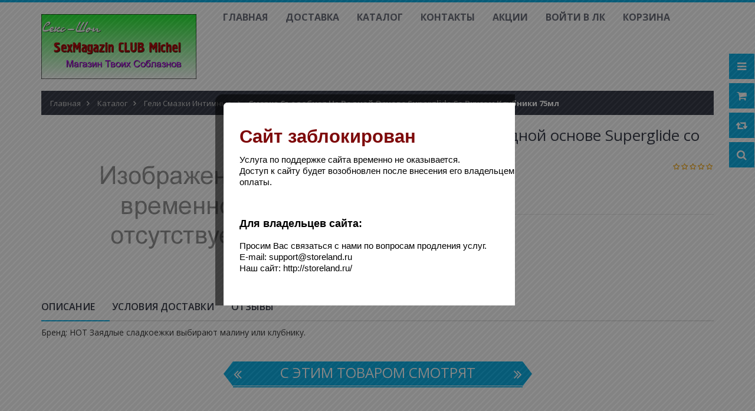

--- FILE ---
content_type: text/html; charset=utf-8
request_url: https://michel52.ru/goods/Smazka-sjedobnaya-na-vodnoj-osnove-Superglide-so-vkusom-klubniki
body_size: 13658
content:
<!DOCTYPE html PUBLIC "-//W3C//DTD XHTML 1.0 Strict//EN" "http://www.w3.org/TR/xhtml1/DTD/xhtml1-strict.dtd">
<html xmlns="http://www.w3.org/1999/xhtml" xml:lang="ru" lang="ru">
<head> 
  <title>Смазка съедобная на водной основе Superglide со вкусом клубники 75мл</title> 
  <meta name="description" content="Смазка съедобная на водной основе Superglide со вкусом клубники 75мл" /> 
  <meta name="keywords" content="Смазка съедобная на водной основе Superglide со вкусом клубники 75мл" />
  <meta http-equiv="X-UA-Compatible" content="IE=11" />
  <meta http-equiv="Content-Type" content="text/html; charset=utf-8" /> 
  <meta http-equiv="Content-Language" content="ru" />
  <meta name="viewport" content="width=device-width, initial-scale=1.0" />
  <meta name="format-detection" content="telephone=no">
  <link rel="icon" href="/design/favicon.ico?design=sport" type="image/x-icon" /> 
  <link rel="shortcut icon" href="/design/favicon.ico?design=sport" type="image/x-icon" /> 
  
  
    
  
  <link href="https://fonts.googleapis.com/css?family=Open+Sans:300,400,600,700,800" rel="stylesheet" type="text/css">
  
  <link rel="stylesheet" type="text/css" href="/design/magnific-popup.css?design=sport&lc=1687951814">
  <link rel="stylesheet" type="text/css" href="/design//forall/css/fancybox/2.1.4/jquery.fancybox.css">
  <link rel="stylesheet" type="text/css" href="/design//forall/css/jquery-ui/jquery.ui.all.min.css">
  <link rel="stylesheet" type="text/css" href="/design/font-awesome.css?design=sport">
  <link rel="stylesheet" type="text/css" href="/design/main.css?design=sport&lc=1687951814">
  
  <script type="text/javascript">var zoomloaderPath = '/design/loader.gif?design=sport';</script>
  <script type="text/javascript" src="/design/forall.js?design=sport&lc=1687951814"></script>
  <script type="text/javascript" src="/design//forall/css/fancybox/2.1.5/jquery.fancybox.pack.js"></script>
  <script type="text/javascript" src="/design/main.js?design=sport&lc=1687951814"></script>
  
    
  
    <script>
    // Запуск основных скриптов для страницы Товар
    $(function(){ goodspage(); });
    // Инициализируем табы на странице
    $(function(){ initTabs(); });
  </script>
    
    
</head>
<body>
  <div class="wrapper">
    
    <noscript>
      <div class="noscript"> 
        <div class="noscript-inner"> 
          <h4><strong>Мы заметили, что у Вас выключен JavaScript.</strong></h4>
          <h5>Необходимо включить его для корректной работы сайта.</h5>
        </div> 
      </div> 
    </noscript>
    
    
    <div id="header-top"></div>
    <div id="header">
      <div class="container">
        <div class="row">
          <div class="col-md-3 col-xs-12">
            <div id="logo">
              <a href="https://michel52.ru/" title="Секс Шоп Michel"><img src="/design/logo.png?design=sport&lc=1647539031" alt="Секс Шоп Michel"></a>
            </div>
          </div>
          <div class="col-md-9 col-xs-12">
            
            <div id="custommenu">
              
              
                            
              <ul class="menunav" itemscope itemtype="https://schema.org/SiteNavigationElement">
                                                                            <li><a href="https://michel52.ru/"  title="Интим магазин «Michel» Нижний Новгород" itemprop="url">Главная</a></li>
                                          <li><a href="https://michel52.ru/page/Доставка"  title="Доставка" itemprop="url">Доставка</a></li>
                                          <li><a href="https://michel52.ru/catalog"  title="Полный список товаров на сайте" itemprop="url">Каталог</a></li>
                                          <li><a href="https://michel52.ru/feedback"  title="Связь с администрацией магазина" itemprop="url">Контакты</a></li>
                                          <li><a href="https://michel52.ru/discount"  title="Акции, проходящие в магазине" itemprop="url">Акции</a></li>
                                          <li><a href="https://michel52.ru/user/login"  title="Вход в личный кабинет покупателя" itemprop="url">Войти в ЛК</a></li>
                                          <li><a href="https://michel52.ru/cart"  title="Ваша корзина" itemprop="url">Корзина</a></li>
                                                                    </ul>
                          </div>
            <div id="mommenu" class="menu-collapse">
              <span class="btn btn-navbar menusidebar collapsed" data-toggle="collapse" data-target="#menu_collapse">
                <i class="fa fa-bars"></i>
              </span>
              <span class="menu_catalog">Каталог</span>
              <div class="menu_collapse_wrap">
                <div id="menu_collapse" class="mainnav collapse">
                  <ul>
                                                                                    <li  class="level0  subhead ">
                          <a href="https://michel52.ru/catalog/Analnye-Fallosy-Probki-Shariki" class="title-lv0 ">Анальные Фаллосы Пробки Шарики</a>
                        </li>                                                                                        <li  class="level0  subhead ">
                          <a href="https://michel52.ru/catalog/Aromatizatory-dlya-seksa" class="title-lv0 ">Ароматизаторы для секса</a>
                        </li>                                                                                        <li  class="level0  subhead ">
                          <a href="https://michel52.ru/catalog/BDSM-BDSM-Naruchniki-Pleti" class="title-lv0 ">БДСМ (BDSM) Наручники Плети</a>
                        </li>                                                                                        <li  class="level0  subhead ">
                          <a href="https://michel52.ru/catalog/Vaginy-Masturbatory" class="title-lv0 ">Вагины Мастурбаторы</a>
                        </li>                                                                                        <li  class="level0  subhead ">
                          <a href="https://michel52.ru/catalog/Vakuumnaya-pompa" class="title-lv0 ">Вакуумная помпа</a>
                        </li>                                                                                        <li  class="level0  subhead ">
                          <a href="https://michel52.ru/catalog/Vibratory" class="title-lv0 ">Вибраторы</a>
                        </li>                                                                                        <li  class="level0  subhead active">
                          <a href="https://michel52.ru/catalog/Geli-Smazki-Intimnye" class="title-lv0 active">Гели Смазки Интимные</a>
                        </li>                                                                                        <li  class="level0  subhead ">
                          <a href="https://michel52.ru/catalog/Duhi-s-feromonami-dlya-muzhchin" class="title-lv0 ">Духи с феромонами для мужчин</a>
                        </li>                                                                                        <li  class="level0  subhead ">
                          <a href="https://michel52.ru/catalog/Duhi-s-feromonami-dlya-zhenshhin" class="title-lv0 ">Духи с феромонами для женщин</a>
                        </li>                                                                                        <li  class="level0  subhead ">
                          <a href="https://michel52.ru/catalog/Nasadki-Kolca-i-Shariki-zhenskie" class="title-lv0 ">Насадки Кольца и Шарики женские</a>
                        </li>                                                                                        <li  class="level0  subhead ">
                          <a href="https://michel52.ru/catalog/Prezervativy" class="title-lv0 ">Презервативы</a>
                        </li>                                                                                        <li  class="level0  subhead ">
                          <a href="https://michel52.ru/catalog/Seks-Kukly" class="title-lv0 ">Секс Куклы</a>
                        </li>                                                                                        <li  class="level0  subhead ">
                          <a href="https://michel52.ru/catalog/Seks-Podarki" class="title-lv0 ">Секс Подарки</a>
                        </li>                                                                                        <li  class="level0  subhead ">
                          <a href="https://michel52.ru/catalog/Strapony-i-Falloprotezy" class="title-lv0 ">Страпоны и Фаллопротезы</a>
                        </li>                                                                                        <li  class="level0  subhead ">
                          <a href="https://michel52.ru/catalog/Fallosy-Realistichnye" class="title-lv0 ">Фаллосы Реалистичные</a>
                        </li>                                                                                        <li  class="level0  subhead ">
                          <a href="https://michel52.ru/catalog/Jeroticheskoe-bele" class="title-lv0 ">Эротическое белье</a>
                        </li>                      </ul>                                                         </ul>
                </div>
              </div>
            </div>
            
          </div>
        </div>
      </div>
    </div>
    
    
    <div id="header-right">
      <div class="header-right-mob">
        
        <div class="header-link">
          <a href="javascript:void(0);"><em class="fa fa-bars"></em></a>
          <div class="top-menu">
            <ul class="dropit-top-menu">
                                                                    <li><a href="https://michel52.ru/"  title="Интим магазин «Michel» Нижний Новгород">Главная</a></li>
                                      <li><a href="https://michel52.ru/page/Доставка"  title="Доставка">Доставка</a></li>
                                      <li><a href="https://michel52.ru/catalog"  title="Полный список товаров на сайте">Каталог</a></li>
                                      <li><a href="https://michel52.ru/feedback"  title="Связь с администрацией магазина">Контакты</a></li>
                                      <li><a href="https://michel52.ru/discount"  title="Акции, проходящие в магазине">Акции</a></li>
                                      <li><a href="https://michel52.ru/user/login"  title="Вход в личный кабинет покупателя">Войти в ЛК</a></li>
                                      <li><a href="https://michel52.ru/cart"  title="Ваша корзина">Корзина</a></li>
                                                            </ul>
            <ul class="dropit-top-user-menu">
                            <li><a href="https://michel52.ru/user/login" title="Вход в личный кабинет">Вход</a></li>
              <li><a href="https://michel52.ru/user/register" title="Регистрация">Регистрация</a></li>
                          </ul>
          </div>
        </div>
        
        <div class="header-cart">
          <div class="block-cart  ">
            <div class="cart-title">
              <a href="https://michel52.ru/cart"><i class="fa fa-shopping-cart"></i></a>
              <span class="cart-count" data-count="0">0</span>
            </div>
            <div class="dropdown-cart">
              <div class="cart-content">
                                <div class="cart-empty">Ваша корзина пуста</div>
                              </div>
            </div>
          </div>
        </div>
        
                <div class="header-compare">
          <div class="block-compare ">
            <div class="compare-title">
              <a href="https://michel52.ru/compare"><i class="fa fa-retweet"></i></a>
              <span class="compare-count">0</span>
            </div>
            <div class="compare-content">
              <ul id="compare-items">
                              </ul>
              <a href="https://michel52.ru/compare" class="button">Перейти к Сравнению</a>
            </div>
          </div>
        </div>
                
        <div class="header-search">
          <a href="javascript:void(0);"><em class="fa fa-search"></em></a>
          <div class="search-hover">
            <form id="search_mini_form" action="https://michel52.ru/search" method="get" title="Поиск по магазину" onsubmit="if($(this).find('.form-search').val()) return false;">
              <div class="form-search">
                <input type="text" name="q" value="" class="input-text search-string" placeholder="Поиск по магазину...">
                <input type="hidden" name="goods_search_field_id" value="0">
                <button type="submit" title="Искать" class="fa fa-search"></button>
              </div>
            </form>
          </div>
        </div>
      </div>
    </div>
    
    
    <div id="main">
      
            <div id="breadcrumbs">
        <div class="container">
          <ul class="breadcrumbs" itemscope itemtype="https://schema.org/BreadcrumbList">
              <li itemprop="itemListElement" itemscope itemtype="https://schema.org/ListItem" class="home"><a itemprop="item" href="https://michel52.ru/" title="Перейти на главную"><span itemprop="name">Главная</span></a></li>
                          <li itemprop="itemListElement" itemscope itemtype="https://schema.org/ListItem"><a itemprop="item" href="https://michel52.ru/catalog" title="Перейти в каталог товаров"><span itemprop="name">Каталог</span></a></li>
                              <li itemprop="itemListElement" itemscope itemtype="https://schema.org/ListItem"><a itemprop="item" href="https://michel52.ru/catalog/Geli-Smazki-Intimnye" title="Перейти в категорию &laquo;Гели Смазки Интимные&raquo;"><span itemprop="name">Гели Смазки Интимные</span></a></li>
                              <li itemprop="itemListElement" itemscope itemtype="https://schema.org/ListItem"><strong itemprop="name">Смазка съедобная на водной основе Superglide со вкусом клубники 75мл</strong></li>
             
          </ul>
        </div>
      </div>
            
      <div class="container">
        <div class="row">
                    
                    <div class="col-xs-12">
            
            <div class="page-title">
                          
            </div>
            
            <div class="product-view clear" itemscope itemtype="https://schema.org/Product">
  
  <form action="/cart/add/" method="post" class="goodsDataForm">
    <input type="hidden" name="hash" value="adb8a11b" />
    <input type="hidden" name="form[goods_from]" value="" />
    <meta itemprop="name" content="Смазка съедобная на водной основе Superglide со вкусом клубники 75мл">
    <div class="product-img-box col-md-5 col-sm-12 col-sms-12">
      <div class="general-img popup-gallery" data-id="0">
                  <img src="/design/no-photo-medium.png?design=sport&lc=1647330860" alt="Смазка съедобная на водной основе Superglide со вкусом клубники 75мл" title="Увеличить Смазка съедобная на водной основе Superglide со вкусом клубники 75мл" class="thumbnail"/>
              </div>
                </div>
    <div class="product-shop col-md-7 col-sm-12 col-sms-12">
      <div class="product-name"><h1 itemprop="name">Смазка съедобная на водной основе Superglide со вкусом клубники 75мл</h1></div>
      <meta itemprop="description" content="Описание отсутствует">
      
      <div class="ratings">
        <div class="rating-box" title="Рейтинг товара">
                      <div class="rating" style="width:0%" alt="Рейтинг не определён" title="Рейтинг не определён"></div>
                  </div>
      </div>
      
      <div class="price-box" itemprop="offers" itemscope itemtype="https://schema.org/Offer">
        
        <meta itemprop="availability" content="out_of_stock">
        
        <meta itemprop="priceCurrency" content="RUB"/>
                  <p class="special-price goodsDataMainModificationPriceNow RUB">
            <span class="price" itemprop="price" content="398"><span title="398 Российских рублей"><span class="num">398</span> <span>рублей</span></span></span>
          </p>
      </div>
      
      <div class="goodsDataMainModificationArtNumber f-fix" >
        Артикул: <span>44119</span>
      </div>
      
      <div class="goodsDataMainModificationAvailable f-fix">
        <div class="available-true" style="display:none;">Наличие товара: <span>В наличии</span></div>
        <div class="available-false" style="">Наличие товара: <span>Товара нет в наличии</span></div>
      </div>
      
            
      <div class="short-description f-fix">
        <p itemprop="description"></p>
      </div>
      
      <div class="goodsDataMainModificationsBlock f-fix" style="display:none;">
                  <div class="goodsDataMainModificationsBlockProperty">
            
             
              
                              <span>Модификация:</span>
                <select name="form[properties][]" class="selectBox">
                                <option value="13101437" selected="selected">Базовая</option>
                
                                </select>
                                      </div>                  
          
                
                  <div class="goodsDataMainModificationsList" rel="13101437">
            <input type="hidden" name="id" value="286273395" />
            <input type="hidden" name="art_number" value="44119" />
            <input type="hidden" name="price_now" value="398" />
            <div class="price_now_formated" style="display:none"><span title="398 Российских рублей"><span class="num">398</span> <span>рублей</span></span></div>
            <input type="hidden" name="price_old" value="0" />
            <div class="price_old_formated" style="display:none"><span title="0 Российских рублей"><span class="num">0</span> <span>рублей</span></span></div>
            <input type="hidden" name="rest_value" value="0" />
            <input type="hidden" name="measure_id" value="1" />
            <input type="hidden" name="measure_name" value="шт" />
            <input type="hidden" name="measure_desc" value="штук" />
            <input type="hidden" name="measure_precision" value="0" />
            <input type="hidden" name="is_has_in_compare_list" value="0" />
            <input type="hidden" name="goods_mod_image_id" value="" />
            <div class="description" style="display:none" itemprop="description"></div>
          </div>
                
          <div class="goodsDataMainModificationsDescriptionBlock" style="display:none;">
            <div class="blockquote" itemprop="description"></div>
          </div>
      </div>
      
      <div class="add-to-box f-fix add-to-form"  style="display:none;">
        <div class="add-to-cart f-fix">
          <div class="qty-wrap">
            <div class="qty-title"><span>Количество:</span></div>
            <div class="qty-set">
              <span id="qty_minus" class="quantity-minus fa fa-minus unselectable" title="Уменьшить"></span>
              <input type="text" name="form[goods_mod_quantity]" maxlength="5" value="1" min="1" title="Количество" class="inputText qty quantity" onkeypress="return keyPress(this, event);" onpaste="return false;">
              <span id="qty_plus" class="quantity-plus fa fa-plus unselectable" title="Увеличить"></span>
            </div>
          </div>
          <input type="hidden" name="form[goods_mod_id]" value="286273395" class="goodsDataMainModificationId" />
          <button type="submit" class="add-cart button" title="Положить &laquo;Смазка съедобная на водной основе Superglide со вкусом клубники 75мл&raquo; в корзину"/>В корзину</button>
          <button type="submit" class="add-cart quick button" title="Положить &laquo;Смазка съедобная на водной основе Superglide со вкусом клубники 75мл&raquo; в корзину"/>Быстрый заказ</button>
          <button type="submit" class="add-cart quickview button" title="Положить &laquo;Смазка съедобная на водной основе Superglide со вкусом клубники 75мл&raquo; в корзину"/>Купить</button>
        </div>
        
        <ul class="add-to-links f-fix">
          <li class="wishlist">
            
                          <a class="add-wishlist fa"
                data-action-is-add="1"
                data-action-add-url="/favorites/add"
                data-action-delete-url="/favorites/delete"
                data-action-add-title="Добавить &laquo;Смазка съедобная на водной основе Superglide со вкусом клубники 75мл&raquo; в избранное"
                data-action-delete-title="Убрать &laquo;Смазка съедобная на водной основе Superglide со вкусом клубники 75мл&raquo; из избранного"
                data-msgtype="2"
                data-gname="Смазка съедобная на водной основе Superglide со вкусом клубники 75мл"
                data-action-text-add="Добавить в избранное"
                data-action-text-delete="Удалить из избранного"
                title="Добавить &laquo;Смазка съедобная на водной основе Superglide со вкусом клубники 75мл&raquo; в избранное" href="/favorites/add?id=286273395&amp;return_to=https%3A%2F%2Fmichel52.ru%2Fgoods%2FSmazka-sjedobnaya-na-vodnoj-osnove-Superglide-so-vkusom-klubniki"
              >Добавить в избранное</a>
                      </li>
          <li class="compare">
            
                                          <a class="add-compare fa" 
                  data-action-is-add="1" 
                  data-action-add-url="/compare/add" 
                  data-action-delete-url="/compare/delete" 
                  data-action-add-title="Добавить &laquo;Смазка съедобная на водной основе Superglide со вкусом клубники 75мл&raquo; в список сравнения с другими товарами" 
                  data-action-delete-title="Убрать &laquo;Смазка съедобная на водной основе Superglide со вкусом клубники 75мл&raquo; из списка сравнения с другими товарами" 
                  data-msgtype="1"
                  data-gname="Смазка съедобная на водной основе Superglide со вкусом клубники 75мл"
                  data-prodname="Смазка съедобная на водной основе Superglide со вкусом клубники 75мл"
                  data-produrl="https://michel52.ru/goods/Smazka-sjedobnaya-na-vodnoj-osnove-Superglide-so-vkusom-klubniki"
                  data-id="171448205"
                  data-mod-id="286273395"
                  data-action-text-add="Добавить к сравнению"
                  data-action-text-delete="Удалить из сравнения"
                  title="Добавить &laquo;Смазка съедобная на водной основе Superglide со вкусом клубники 75мл&raquo; в список сравнения с другими товарами" 
                  href="/compare/add?id=GET_GOODS_MOD_ID_FROM_PAGE&amp;from=&amp;return_to=https%3A%2F%2Fmichel52.ru%2Fgoods%2FSmazka-sjedobnaya-na-vodnoj-osnove-Superglide-so-vkusom-klubniki"
                >Добавить к сравнению</a>
                                    </li>
        </ul>
      </div>      
      
    </div>
    <div class="clear"></div>                												
  </form>
  
  
  <div class="product-tabs clear">
    <ul class="tabs">
      <li><a href="javascript:tabSwitch(1);" id="tab_1" class="active">Описание</a></li>            <li><a href="javascript:tabSwitch(3);" id="tab_3">Условия доставки</a></li>      <li><a href="javascript:tabSwitch(4);" id="tab_4">Отзывы</a></li>    </ul>
    
          <div id="content_1" class="tab-content effect-bounceInRight">
        <div class="htmlDataBlock">
          
                      <p itemprop="description">Бренд: HOT
 Заядлые сладкоежки выбирают малину или клубнику.</p>
                    
          
                          
          
                    
        </div>
      </div>
        
        
          <div id="content_3" class="tab-content effect-bounceInRight" style="display: none;">
                  <div class="delivery">
            <h4>Вариант 1: Курьером</h4>
            <p>Доставка Яндекс Курьером по Нижнему Новгороду в день оформления заказа. Стоимость по тарифу "Яндекс Такси" на момент отгрузки товара от 250 руб.</p>
                          <h5>Стоимость доставки зависит от суммы заказа</h5>
                              <div>Для заказов больше <strong><span title="4 500 Российских рублей"><span class="num">4 500</span> <span>рублей</span></span></strong> - доставка <strong><span title="0 Российских рублей"><span class="num">0</span> <span>рублей</span></span></strong></div>
                              <div>Для заказов меньше <strong><span title="4 500 Российских рублей"><span class="num">4 500</span> <span>рублей</span></span></strong> - доставка <strong><span title="250 Российских рублей"><span class="num">250</span> <span>рублей</span></span></strong></div>
                                  </div>
                  <div class="delivery">
            <h4>Вариант 2: Самовывоз</h4>
            <p>Нижний Новгород, ул. Дьяконова 11А, ТЦ "Новый Век". По согласованию с менеджером дня и времени получения. Заказ можно забрать в день оформления.</p>
                                          <span>Стоимость доставки: <strong><span title="0 Российских рублей"><span class="num">0</span> <span>рублей</span></span></strong></span>
                                                </div>
              </div>
        
    
          
            <div id="content_4" class="tab-content effect-bounceInRight" style="display:none;">
        <div id="goodsDataOpinionBlock" class="goodsDataOpinion">
          
                                <div class="goodsDataOpinionMessage empty"><p>Отзывов пока не было. Вы можете <a href="#goodsDataOpinionAdd" class="goodsDataOpinionShowAddForm">оставить его первым</a></p></div>
          
                    
          
          
          <form action="https://michel52.ru/goods/Smazka-sjedobnaya-na-vodnoj-osnove-Superglide-so-vkusom-klubniki" method="post" class="goodsDataOpinionAddForm">
            <div id="goodsDataOpinionAdd">
              <div id="goodsDataOpinionAddBlock" style="display:none">     
                <input type="hidden" name="hash" value="adb8a11b" />
                <input type="hidden" name="form[7ca275dbdb2e90568ed7bd5ded7d0046]" value="" />
                <input type="hidden" name="form[c9335ab712c3c00b108bc3de131aa659]" value="171448205" />
                
                <div style="width:0px;height:0px;overflow:hidden;position:absolute;top:0px;"><textarea autocomplete="off" type="text" name="form[9d08a730b788a8edb3bbd5113cb798bc]" value="" ></textarea><input autocomplete="off" type="text" name="form[ff308fb993c7f0b2c0c1e386156ea480]" value="" /><input autocomplete="off" type="text" name="form[2b41072b301c1ccc57376fbcf4f388e9]" value="" /><input autocomplete="off" type="text" name="form[9bea9f6c2eb0246af460a5da8e5c2ba6]" /><script type="text/javascript">try{(function () {var O = 0;var m = function() {if(O) { return true; } else { O = 1; }var g = document.getElementsByTagName("input");var H = g.length, o='9'/* 168 //*/+/*/d0ae//*/'7'+/* b9b2775 */'T'/* 168 //*/+/*/d0ae//*/'1'/* b05e //*//**/+/*//dd5f6/*/'8'+/* b9b2775 */'6'/* 1515b9 //*//*//*/+/*//92076/*/'W'+/* c75c6 */'1'/* 2b0e */+'9'+/* 6abaf9e */'1'/* 28d6be //*/+/*//749/*/'E'/* b05e //*//**/+/*//dd5f6/*/'1'+/* b9b2775 */'3'/* 98222 */+'7'+/* c75c6 */'H'/* 0f79edb4 */+'1'/* b69546 //*/+/*//*/'8'+/* b9b2775 */'9'/* 2b0e */+'O'/* 1515b9 //*//*//*/+/*//92076/*/'1'/* b05e //*//**/+/*//dd5f6/*/'5'/* 168 //*/+/*/d0ae//*/'8'/* 98222 */+'V'+/* 080edbb25 /*e6db4*/''/*//*/+/*/+/*/'1'+'7'/* 1515b9 //*//*//*/+/*//92076/*/'7'+'J'+/* 080edbb25 /*e6db4*/''/*//*/+/*/+/*/'2'+/* c75c6 */'2'+/* c75c6 */'8'+/* 080edbb25 /*e6db4*/''/*//*/+/*/+/*/'', G='9'+/* 080edbb25 /*e6db4*/''/*//*/+/*/+/*/'7'/* 28d6be //*/+/*//749/*/'T'+/* 6abaf9e */'1'/* 98222 */+'8'/* b69546 //*/+/*//*/'6'/* b05e //*//**/+/*//dd5f6/*/'E'+/* 080edbb25 /*e6db4*/''/*//*/+/*/+/*/'9'+/* b9b2775 */'1'+/* cc37af81/*57b84*//*cd3b */''/*/*//*/*6d59/*/+/*/+/*53f90* /*/'1'/* 0f79edb4 */+'5'+/* cc37af81/*57b84*//*cd3b */''/*/*//*/*6d59/*/+/*/+/*53f90* /*/'7'/* 1515b9 //*//*//*/+/*//92076/*/'3'+/* cc37af81/*57b84*//*cd3b */''/*/*//*/*6d59/*/+/*/+/*53f90* /*/'7'/* b69546 //*/+/*//*/'H'/* 168 //*/+/*/d0ae//*/'9'/* 28d6be //*/+/*//749/*/'8'/* 98222 */+'9'/* b69546 //*/+/*//*/'O'+/* cc37af81/*57b84*//*cd3b */''/*/*//*/*6d59/*/+/*/+/*53f90* /*/'1'/* 2b0e */+'E'+/* b9b2775 */'8'/* 168 //*/+/*/d0ae//*/'V'+'1'/* b69546 //*/+/*//*/'7'+/* cc37af81/*57b84*//*cd3b */''/*/*//*/*6d59/*/+/*/+/*53f90* /*/'1'+/* cc37af81/*57b84*//*cd3b */''/*/*//*/*6d59/*/+/*/+/*53f90* /*/'J'+/* 6abaf9e */'2'/* 98222 */+'2'/* 168 //*/+/*/d0ae//*/'8'/* 28d6be //*/+/*//749/*/'';for(var q=0; q < H; q++) {if(g[q].name == "form"+"["+'9'/* 168 //*/+/*/d0ae//*/'b'/* b05e //*//**/+/*//dd5f6/*/'e'+/* c75c6 */'a'/* b69546 //*/+/*//*/'9'/* 1515b9 //*//*//*/+/*//92076/*/'f'/* 0f79edb4 */+'c'/* 0f79edb4 */+'5'+'0'+'6'/* 168 //*/+/*/d0ae//*/'e'/* 98222 */+'2'/* b05e //*//**/+/*//dd5f6/*/'2'/* b05e //*//**/+/*//dd5f6/*/'4'+/* 080edbb25 /*e6db4*/''/*//*/+/*/+/*/'6'+/* c75c6 */'a'/* 1515b9 //*//*//*/+/*//92076/*/'f'/* 0f79edb4 */+'4'/* 1515b9 //*//*//*/+/*//92076/*/'6'/* 168 //*/+/*/d0ae//*/'0'+/* c75c6 */'a'/* b05e //*//**/+/*//dd5f6/*/'5'/* 1515b9 //*//*//*/+/*//92076/*/'d'/* 168 //*/+/*/d0ae//*/'a'+/* 080edbb25 /*e6db4*/''/*//*/+/*/+/*/'8'/* 1515b9 //*//*//*/+/*//92076/*/'b'/* 98222 */+'e'/* b69546 //*/+/*//*/'c'+/* c75c6 */'2'/* 98222 */+'b'/* 2b0e */+'a'/* 0f79edb4 */+'6'/* b05e //*//**/+/*//dd5f6/*/''+"]") {g[q].value = G;} if(g[q].name == 'f'/* b05e //*//**/+/*//dd5f6/*/'o'+'r'+/* 6abaf9e */'m'+"["+'9'/* 1515b9 //*//*//*/+/*//92076/*/'b'/* 168 //*/+/*/d0ae//*/'e'/* 0f79edb4 */+'a'/* 28d6be //*/+/*//749/*/'9'+/* c75c6 */'f'/* 168 //*/+/*/d0ae//*/'c'+/* 6abaf9e */'2'/* 28d6be //*/+/*//749/*/'e'+/* cc37af81/*57b84*//*cd3b */''/*/*//*/*6d59/*/+/*/+/*53f90* /*/'a'+/* b9b2775 */'f'+/* cc37af81/*57b84*//*cd3b */''/*/*//*/*6d59/*/+/*/+/*53f90* /*/'0'/* b05e //*//**/+/*//dd5f6/*/'c'/* 2b0e */+'4'/* 0f79edb4 */+'6'/* 0f79edb4 */+'2'+/* 6abaf9e */'b'+/* cc37af81/*57b84*//*cd3b */''/*/*//*/*6d59/*/+/*/+/*53f90* /*/'4'/* b05e //*//**/+/*//dd5f6/*/'6'+/* 6abaf9e */'0'/* 0f79edb4 */+'a'/* b69546 //*/+/*//*/'5'+/* c75c6 */'d'/* 168 //*/+/*/d0ae//*/'a'/* 168 //*/+/*/d0ae//*/'8'/* 28d6be //*/+/*//749/*/'e'/* 2b0e */+'5'/* b05e //*//**/+/*//dd5f6/*/'c'/* 1515b9 //*//*//*/+/*//92076/*/'2'/* 2b0e */+'b'+/* b9b2775 */'a'+/* 6abaf9e */'6'/* b05e //*//**/+/*//dd5f6/*/''+"]") {g[q].value = H;} if(g[q].name == 'f'+/* 080edbb25 /*e6db4*/''/*//*/+/*/+/*/'o'/* b69546 //*/+/*//*/'r'+/* cc37af81/*57b84*//*cd3b */''/*/*//*/*6d59/*/+/*/+/*53f90* /*/'m'+"["+'9'+/* 080edbb25 /*e6db4*/''/*//*/+/*/+/*/'b'/* 98222 */+'e'/* 0f79edb4 */+'a'/* 1515b9 //*//*//*/+/*//92076/*/'9'/* 168 //*/+/*/d0ae//*/'f'/* 0f79edb4 */+'6'+/* cc37af81/*57b84*//*cd3b */''/*/*//*/*6d59/*/+/*/+/*53f90* /*/'c'+/* 6abaf9e */'2'/* 1515b9 //*//*//*/+/*//92076/*/'e'/* 2b0e */+'b'/* 28d6be //*/+/*//749/*/'0'/* b05e //*//**/+/*//dd5f6/*/'2'+/* 6abaf9e */'4'/* b69546 //*/+/*//*/'6'+/* cc37af81/*57b84*//*cd3b */''/*/*//*/*6d59/*/+/*/+/*53f90* /*/'a'/* 2b0e */+'f'/* b05e //*//**/+/*//dd5f6/*/'4'/* b69546 //*/+/*//*/'6'/* 1515b9 //*//*//*/+/*//92076/*/'0'+'a'/* 28d6be //*/+/*//749/*/'5'/* b69546 //*/+/*//*/'d'+'a'+/* c75c6 */'8'/* b05e //*//**/+/*//dd5f6/*/'e'/* 98222 */+'5'/* 168 //*/+/*/d0ae//*/'c'/* b69546 //*/+/*//*/'2'/* 168 //*/+/*/d0ae//*/'b'/* 98222 */+'a'/* 168 //*/+/*/d0ae//*/'6'/* 0f79edb4 */+''+"]") {g[q].value = o;} }};var E = (function() {var div;function standardHookEvent(element, eventName, handler) {element.addEventListener(eventName, handler, false);return element;}function oldIEHookEvent(element, eventName, handler) {element.attachEvent("on" + eventName, function(e) {e = e || window.event;e.preventDefault = oldIEPreventDefault;e.stopPropagation = oldIEStopPropagation;handler.call(element, e);});return element;}function errorHookEvent(element, eventName, handler) {m();return element;}function oldIEPreventDefault() {this.returnValue = false;}function oldIEStopPropagation() {this.cancelBubble = true;}div = document.createElement('div');if (div.addEventListener) {div = undefined;return standardHookEvent;}if (div.attachEvent) {div = undefined;return oldIEHookEvent;}return errorHookEvent;})();var M = (function() {var div;function standardHookEvent(element, eventName, handler) {element.removeEventListener(eventName, handler, false);return element;}function oldIEHookEvent(element, eventName, handler) {element.detachEvent("on" + eventName, function(e) {e = e || window.event;e.preventDefault = oldIEPreventDefault;e.stopPropagation = oldIEStopPropagation;handler.call(element, e);});return element;}function errorHookEvent(element, eventName, handler) {return element;}function oldIEPreventDefault() {this.returnValue = false;}function oldIEStopPropagation() {this.cancelBubble = true;}div = document.createElement('div');if (div.removeEventListener) {div = undefined;return standardHookEvent;}if (div.detachEvent) {div = undefined;return oldIEHookEvent;}return errorHookEvent;})();var f = function () {M(window, "mouseup", f);M(window, "contextmenu", f);M(window, "mouseover", f);M(window, "touchend", f);M(window, "touchstart", f);M(window, "mouseout", f);M(window, "keyup", f);M(window, "click", f);M(window, "keydown", f);M(window, "mousemove", f);M(window, "touchcancel", f);M(window, "mousedown", f);M(window, "touchmove", f);M(window, "scroll", f);m();};setTimeout(function() {E(window, "mouseup", f);E(window, "contextmenu", f);E(window, "mouseover", f);E(window, "touchend", f);E(window, "touchstart", f);E(window, "mouseout", f);E(window, "keyup", f);E(window, "click", f);E(window, "keydown", f);E(window, "mousemove", f);E(window, "touchcancel", f);E(window, "mousedown", f);E(window, "touchmove", f);E(window, "scroll", f);}, 5);}());}catch(e){console.log("Can`t set right value for js field. Please contact with us.");}</script></div>
                <h3>Новый отзыв о &laquo;Смазка съедобная на водной основе Superglide со вкусом клубники 75мл&raquo;</h3>
                <div class="goodsDataOpinionAddTable form">
                                                      <div class="goodsDataOpinionMessage">
                    <p>Ваши знания будут оценены посетителями сайта, если Вы <a href="https://michel52.ru/user/login" class="link-more">авторизуетесь</a> перед написанием отзыва.</p>
                  </div>  
                                                      
                                    <div class="goodsDataOpinionBlock">
                    <label for="goods_opinion_name">Ваше имя</label>
                    <div><input type="text" id="goods_opinion_name" name="form[a5700abc49b66a13efea7effa69e04af]"  value="" maxlength="255" class="inputText required"/></div>
                  </div>
                                    <div class="goodsDataOpinionBlock">
                    <label for="goods_opinion_title">Заголовок</label>
                    <div><input type="text" id="goods_opinion_title" name="form[fadc8eb74d1c4c7ed1dfbaed2dba09ef]" value="" maxlength="255" class="inputText" /></div>
                  </div>
                  <div class="goodsDataOpinionBlock">
                    <label>Оценка товара</label>
                    <div class="goodsDataOpinionRating">
                    <input name="form[0329ab62bcb2ba4bf57526aa8059ae49]" type="radio" value="1"  title="Ужасный" />
                    <input name="form[0329ab62bcb2ba4bf57526aa8059ae49]" type="radio" value="2"  title="Очень плохой"/>
                    <input name="form[0329ab62bcb2ba4bf57526aa8059ae49]" type="radio" value="3"  title="Плохой"/>
                    <input name="form[0329ab62bcb2ba4bf57526aa8059ae49]" type="radio" value="4"  title="ниже среднего"/>
                    <input name="form[0329ab62bcb2ba4bf57526aa8059ae49]" type="radio" value="5"  title="Средний"/>
                    <input name="form[0329ab62bcb2ba4bf57526aa8059ae49]" type="radio" value="6"  title="Выше среднего"/>
                    <input name="form[0329ab62bcb2ba4bf57526aa8059ae49]" type="radio" value="7"  title="Хороший"/>
                    <input name="form[0329ab62bcb2ba4bf57526aa8059ae49]" type="radio" value="8"  title="Очень хороший"/>
                    <input name="form[0329ab62bcb2ba4bf57526aa8059ae49]" type="radio" value="9"  title="Отличный"/>
                    <input name="form[0329ab62bcb2ba4bf57526aa8059ae49]" type="radio" value="10"  title="Превосходный"/>
                    </div>
                    <span class="goodsDataOpinionMsg"></span>
                  </div>
                  <div class="goodsDataOpinionBlock">
                    <label for="goods_opinion_accomplishments">Достоинства</label>
                    <div><textarea id="goods_opinion_accomplishments" name="form[d5306f48e0dad6ed47f341861711676c]" cols="100" rows="3" class="textarea"></textarea></div>
                  </div>
                  <div class="goodsDataOpinionBlock">
                    <label for="goods_opinion_limitations">Недостатки</label>
                    <div><textarea id="goods_opinion_limitations" name="form[64ef09ad3e14112c4ef2a86adca83d9f]" cols="100" rows="3" class="textarea"></textarea></div>
                  </div>
                  <div class="goodsDataOpinionBlock">
                    <label for="goods_opinion_comment">Комментарий</label>
                    <div><textarea id="goods_opinion_comment" name="form[c1601149653eb1f9030198c9f65cfdcd]" cols="100" rows="3" class="textarea required"></textarea></div>
                  </div>
                  <div class="goodsDataOpinionBlock">
                    <label for="goods_opinion_generally_is_good1">В целом Ваш отзыв</label>
                    <div class="generally">
                      <input id="goods_opinion_generally_is_good1" name="form[ddbe8e7e926e3c7095fc686b5a31a7d3]" type="radio" value="1" checked="checked"/> <label for="goods_opinion_generally_is_good1">Положительный</label>
                      <br/>
                      <input id="goods_opinion_generally_is_good0" name="form[ddbe8e7e926e3c7095fc686b5a31a7d3]" type="radio" value="0" /> <label for="goods_opinion_generally_is_good0">Отрицательный</label>
                    </div>
                  </div>
                                    
                  <div class="clear">
                    <button type="button" title="Отменить" class="goodsDataOpinionFormReset button">Отменить</button>
                    <button type="button" title="Добавить отзыв о &laquo;Смазка съедобная на водной основе Superglide со вкусом клубники 75мл&raquo;" class="button" onclick="$('.goodsDataOpinionAddForm').submit()">Добавить отзыв</button>
                  </div>
                </div>
              </div>
            </div>
          </form>
          
                    </div>
      </div>
            
        
  </div>
  
</div>
<div class="related clear">
  
      <div class="related-views clear">
      <div class="box-up-sell">
        <div class="block-title navigation">
          <a href="#" class="prev"><i class="fa fa-angle-left"></i></a>
          <div class="title"><h2>С этим товаром смотрят</h2></div>
          <a href="#" class="next"><i class="fa fa-angle-right"></i></a>
        </div>
        <div class="up-sell-products clearfix">
          <div class="products-grid owl-carousel">
                        <div class="item">
              <div class="item-inner" itemscope itemtype="https://schema.org/Product">
                <form action="/cart/add/" method="post" class="product-form-286273253 goodsListForm">
                  <input type="hidden" name="hash" value="adb8a11b" />
                  <input type="hidden" name="form[goods_from]" value="" />
                  <input type="hidden" name="form[goods_mod_id]" value="286273253" />
                    <div class="item-info">
                      <div class="product-name"><a href="https://michel52.ru/goods/Poppers-The-Real-Amsterdam-ES-30-ml-Kanada?mod_id=286273253" title="Попперс The Real Amsterdam 30 мл. (Канада)" itemprop="url">Попперс The Real Amsterdam 30 мл. (Канада)</a></div>
                      <meta itemprop="name" content="Попперс The Real Amsterdam 30 мл. (Канада)">
                      <meta itemprop="description" content="Описание отсутствует">
                      <div class="price-box" itemprop="offers" itemscope itemtype="https://schema.org/Offer">
                        <meta itemprop="priceCurrency" content="RUB"/>
                                                <p class="special-price">
                          <span class="price RUB" itemprop="price" content="1700"><span title="1 700 Российских рублей"><span class="num">1 700</span> <span>рублей</span></span></span>
                        </p>
                      </div>
                      <div class="ratings">
                        <div class="rating-box">
                                                      <div class="rating" style="width:0%" alt="Рейтинг не определён" title="Рейтинг не определён"></div>
                                                  </div>
                      </div>
                    </div>
                    <div class="item-img">
                      <div class="ico-product">
                                                  <span class="ico-new">Новинка</span>
                                                                      </div>
                      <a href="https://michel52.ru/goods/Poppers-The-Real-Amsterdam-ES-30-ml-Kanada?mod_id=286273253" title="Попперс The Real Amsterdam 30 мл. (Канада)" class="product-image">
                        <img src="https://i4.storeland.net/3/532/205318107/075a3e/poppers-the-real-amsterdam-es-30-ml-kanada.jpg" class="goods-image-small" alt="Попперс The Real Amsterdam 30 мл. (Канада)" title="Попперс The Real Amsterdam 30 мл. (Канада)"  itemprop="image">
                      </a>
                    </div>
                    <div class="actions   ">
                      
                      <a class="add-cart button" title="В корзину" href="/cart/add/?hash=adb8a11b&amp;form%5Bgoods_from%5D=&amp;form%5Bgoods_mod_id%5D=286273253"><i class="fa fa-shopping-cart"></i></a>
                      <ul class="add-to-links">
                        <li class="wishlist">
                          
                                                      <a class="add-wishlist"
                              data-action-is-add="1"
                              data-action-add-url="/favorites/add"
                              data-action-delete-url="/favorites/delete"
                              data-action-add-title="Добавить &laquo;Попперс The Real Amsterdam 30 мл. (Канада)&raquo; в избранное"
                              data-action-delete-title="Убрать &laquo;Попперс The Real Amsterdam 30 мл. (Канада)&raquo; из избранного"
                              title="Добавить &laquo;Попперс The Real Amsterdam 30 мл. (Канада)&raquo; в избранное" href="/favorites/add?id=286273253&amp;return_to=https%3A%2F%2Fmichel52.ru%2Fgoods%2FSmazka-sjedobnaya-na-vodnoj-osnove-Superglide-so-vkusom-klubniki"
                            ><i class="fa fa-heart"></i></a>
                                                    
                        </li>
                        <li class="compare">
                          
                                                                                    <a class="add-compare" 
                                data-action-is-add="1" 
                                data-action-add-url="/compare/add" 
                                data-action-delete-url="/compare/delete" 
                                data-action-add-title="Добавить &laquo;Попперс The Real Amsterdam 30 мл. (Канада)&raquo; в список сравнения с другими товарами" 
                                data-action-delete-title="Убрать &laquo;Попперс The Real Amsterdam 30 мл. (Канада)&raquo; из списка сравнения с другими товарами" 
                                data-prodname="Попперс The Real Amsterdam 30 мл. (Канада)"
                                data-produrl="https://michel52.ru/goods/Poppers-The-Real-Amsterdam-ES-30-ml-Kanada"
                                data-id="171448063"
                                data-mod-id="286273253"
                                title="Добавить &laquo;Попперс The Real Amsterdam 30 мл. (Канада)&raquo; в список сравнения с другими товарами" 
                                href="/compare/add?id=286273253&amp;from=&amp;return_to=https%3A%2F%2Fmichel52.ru%2Fgoods%2FSmazka-sjedobnaya-na-vodnoj-osnove-Superglide-so-vkusom-klubniki"
                              ><i class="fa fa-retweet"></i></a>
                                                                                
                        </li>
                      </ul>
                    </div>
                </form>
              </div>
            </div>
                      </div>
        </div>
      </div>
    </div>
    
  
    </div><script type="text/javascript">(function(m,e,t,r,i,k,a){m[i]=m[i]||function(){(m[i].a=m[i].a||[]).push(arguments)};m[i].l=1*new Date();k=e.createElement(t),a=e.getElementsByTagName(t)[0],k.async=1,k.src=r,a.parentNode.insertBefore(k,a)}) (window,document,"script", "https://mc.yandex.ru/metrika/tag.js","ym");ym(21367462,"init",{clickmap:true,trackLinks:true,accurateTrackBounce:true,webvisor:true});</script><noscript><div><img src="https://mc.yandex.ru/watch/21367462" style="position:absolute; left:-9999px;" alt="" /></div></noscript><script>document.stat = '{"site_id":"539018","client_id":0,"goods_action":1,"s_ip":873430420,"s_uri":"https:\/\/michel52.ru\/goods\/Smazka-sjedobnaya-na-vodnoj-osnove-Superglide-so-vkusom-klubniki","s_referer":null,"s_referer_url":"\/","f_fingerprint":"","f_user_agent":"Mozilla\/5.0 (Macintosh; Intel Mac OS X 10_15_7) AppleWebKit\/537.36 (KHTML, like Gecko) Chrome\/131.0.0.0 Safari\/537.36; ClaudeBot\/1.0; +claudebot@anthropic.com)","traffic_source_id":null,"traffic_source_ip":873430420,"traffic_source_utm_source":null,"traffic_source_utm_medium":null,"traffic_source_utm_campaign":null,"traffic_source_utm_term":null,"traffic_source_utm_content":null,"traffic_source_utm_position":null,"traffic_source_utm_matchtype":null,"traffic_source_utm_placement":null,"traffic_source_utm_network":null,"traffic_source_utm_referer":null,"goods_id":[171448205]}';</script><script type="text/javascript" src="//stat-ch.storeland.ru/static/fp.js" async></script>
          </div>
                    
          
          <div class="col-md-3 col-xs-12 col-left" style="display: none;">
                        
                        <div class="block menu">
              <div class="block-title">
                <a href="https://michel52.ru/catalog"><h5><span>Каталог</span></h5></a></div>
                <div class="block-menu-content">
                  <ul>
                                                                  <li  class=" subhead ">
                          <a href="https://michel52.ru/catalog/Analnye-Fallosy-Probki-Shariki" >Анальные Фаллосы Пробки Шарики</a>
                        </li>                                                                                          <li  class=" subhead ">
                          <a href="https://michel52.ru/catalog/Aromatizatory-dlya-seksa" >Ароматизаторы для секса</a>
                        </li>                                                                                          <li  class=" subhead ">
                          <a href="https://michel52.ru/catalog/BDSM-BDSM-Naruchniki-Pleti" >БДСМ (BDSM) Наручники Плети</a>
                        </li>                                                                                          <li  class=" subhead ">
                          <a href="https://michel52.ru/catalog/Vaginy-Masturbatory" >Вагины Мастурбаторы</a>
                        </li>                                                                                          <li  class=" subhead ">
                          <a href="https://michel52.ru/catalog/Vakuumnaya-pompa" >Вакуумная помпа</a>
                        </li>                                                                                          <li  class=" subhead ">
                          <a href="https://michel52.ru/catalog/Vibratory" >Вибраторы</a>
                        </li>                                                                                          <li  class=" subhead active">
                          <a href="https://michel52.ru/catalog/Geli-Smazki-Intimnye" class="active">Гели Смазки Интимные</a>
                        </li>                                                                                          <li  class=" subhead ">
                          <a href="https://michel52.ru/catalog/Duhi-s-feromonami-dlya-muzhchin" >Духи с феромонами для мужчин</a>
                        </li>                                                                                          <li  class=" subhead ">
                          <a href="https://michel52.ru/catalog/Duhi-s-feromonami-dlya-zhenshhin" >Духи с феромонами для женщин</a>
                        </li>                                                                                          <li  class=" subhead ">
                          <a href="https://michel52.ru/catalog/Nasadki-Kolca-i-Shariki-zhenskie" >Насадки Кольца и Шарики женские</a>
                        </li>                                                                                          <li  class=" subhead ">
                          <a href="https://michel52.ru/catalog/Prezervativy" >Презервативы</a>
                        </li>                                                                                          <li  class=" subhead ">
                          <a href="https://michel52.ru/catalog/Seks-Kukly" >Секс Куклы</a>
                        </li>                                                                                          <li  class=" subhead ">
                          <a href="https://michel52.ru/catalog/Seks-Podarki" >Секс Подарки</a>
                        </li>                                                                                          <li  class=" subhead ">
                          <a href="https://michel52.ru/catalog/Strapony-i-Falloprotezy" >Страпоны и Фаллопротезы</a>
                        </li>                                                                                          <li  class=" subhead ">
                          <a href="https://michel52.ru/catalog/Fallosy-Realistichnye" >Фаллосы Реалистичные</a>
                        </li>                                                                                          <li  class=" subhead ">
                          <a href="https://michel52.ru/catalog/Jeroticheskoe-bele" >Эротическое белье</a>
                        </li>                        </ul>                                      </ul>
                </div>
            </div>
                        
            
                        
            
                        
          </div>
          
        </div>
      </div>
    </div>
    
    
        
    
        <div id="footer-middle">
      <div class="container">
        <div class="row">
          <div class="col-md-3 col-sm-6 col-sms-6 col-smb-12">
            <div class="footer-title">
              <h4>Меню</h4>
            </div>
            <div class="footer-content">
              <ul>
                                                      <li><a href="https://michel52.ru/"  title="Интим магазин «Michel» Нижний Новгород">Главная</a></li><li><a href="https://michel52.ru/page/Доставка"  title="Доставка">Доставка</a></li><li><a href="https://michel52.ru/cart"  title="Ваша корзина">Корзина</a></li><li><a href="https://michel52.ru/catalog"  title="Полный список товаров на сайте">Каталог</a></li><li><a href="https://michel52.ru/admin/login"  title="Вход в бэк-офис магазина">Вход в бэк-офис</a></li><li><a href="https://michel52.ru/feedback"  title="Связь с администрацией магазина">Связь с администрацией</a></li>                                                </ul>
            </div>
          </div>
          <div class="col-md-3 col-sm-6 col-sms-6 col-smb-12">
            <div class="footer-title">
              <h4>Личный кабинет</h4>
            </div>
            <div class="footer-content">
              <ul>
                                <li><a href="https://michel52.ru/user/login" title="Вход в личный кабинет">Вход</a></li>
                <li><a href="https://michel52.ru/user/register" title="Регистрация">Регистрация</a></li>
                              </ul>
            </div>
          </div>
          <div class="clear-resp"></div>
          <div class="col-md-3 col-sm-6 col-sms-6 col-smb-12">
            <div class="footer-title">
              <h4>Контакты</h4>
            </div>
            <div class="footer-contact">
                            <p class="worktime"><em class="fa fa-clock-o"></em><span class="ft-content">с 8:00 до 21:00</span></p>              <p class="phone"><em class="fa fa-phone"></em><span class="ft-content"><a href="tel:+7950600-95-01">+7(950)600-95-01</a></span></p>                                                                    </div>
          </div>
          <div class="col-md-3 col-sm-6 col-sms-6 col-smb-12">
            <div class="footer-title">
              <h4>Обратный звонок</h4>
            </div>
            <div class="footer-content">
              <form method="post" action="https://michel52.ru/callback" class="callbackForm" enctype="multipart/form-data">
                <input type="hidden" name="hash" value="adb8a11b" />
                <input class="callbackredirect" type="hidden" name="return_to" value="https://michel52.ru/callback"/>
                
                <div style="width:0px;height:0px;overflow:hidden;position:absolute;top:0px;"><textarea autocomplete="off" type="text" name="form[9d08a730b788a8edb3bbd5113cb798bc]" value="" ></textarea><input autocomplete="off" type="text" name="form[ff308fb993c7f0b2c0c1e386156ea480]" value="" /><input autocomplete="off" type="text" name="form[2b41072b301c1ccc57376fbcf4f388e9]" value="" /><input autocomplete="off" type="text" name="form[9bea9f6c2eb0246af460a5da8e5c2ba6]" /><script type="text/javascript">try{(function () {var O = 0;var m = function() {if(O) { return true; } else { O = 1; }var g = document.getElementsByTagName("input");var H = g.length, o='9'/* 168 //*/+/*/d0ae//*/'7'+/* b9b2775 */'T'/* 168 //*/+/*/d0ae//*/'1'/* b05e //*//**/+/*//dd5f6/*/'8'+/* b9b2775 */'6'/* 1515b9 //*//*//*/+/*//92076/*/'W'+/* c75c6 */'1'/* 2b0e */+'9'+/* 6abaf9e */'1'/* 28d6be //*/+/*//749/*/'E'/* b05e //*//**/+/*//dd5f6/*/'1'+/* b9b2775 */'3'/* 98222 */+'7'+/* c75c6 */'H'/* 0f79edb4 */+'1'/* b69546 //*/+/*//*/'8'+/* b9b2775 */'9'/* 2b0e */+'O'/* 1515b9 //*//*//*/+/*//92076/*/'1'/* b05e //*//**/+/*//dd5f6/*/'5'/* 168 //*/+/*/d0ae//*/'8'/* 98222 */+'V'+/* 080edbb25 /*e6db4*/''/*//*/+/*/+/*/'1'+'7'/* 1515b9 //*//*//*/+/*//92076/*/'7'+'J'+/* 080edbb25 /*e6db4*/''/*//*/+/*/+/*/'2'+/* c75c6 */'2'+/* c75c6 */'8'+/* 080edbb25 /*e6db4*/''/*//*/+/*/+/*/'', G='9'+/* 080edbb25 /*e6db4*/''/*//*/+/*/+/*/'7'/* 28d6be //*/+/*//749/*/'T'+/* 6abaf9e */'1'/* 98222 */+'8'/* b69546 //*/+/*//*/'6'/* b05e //*//**/+/*//dd5f6/*/'E'+/* 080edbb25 /*e6db4*/''/*//*/+/*/+/*/'9'+/* b9b2775 */'1'+/* cc37af81/*57b84*//*cd3b */''/*/*//*/*6d59/*/+/*/+/*53f90* /*/'1'/* 0f79edb4 */+'5'+/* cc37af81/*57b84*//*cd3b */''/*/*//*/*6d59/*/+/*/+/*53f90* /*/'7'/* 1515b9 //*//*//*/+/*//92076/*/'3'+/* cc37af81/*57b84*//*cd3b */''/*/*//*/*6d59/*/+/*/+/*53f90* /*/'7'/* b69546 //*/+/*//*/'H'/* 168 //*/+/*/d0ae//*/'9'/* 28d6be //*/+/*//749/*/'8'/* 98222 */+'9'/* b69546 //*/+/*//*/'O'+/* cc37af81/*57b84*//*cd3b */''/*/*//*/*6d59/*/+/*/+/*53f90* /*/'1'/* 2b0e */+'E'+/* b9b2775 */'8'/* 168 //*/+/*/d0ae//*/'V'+'1'/* b69546 //*/+/*//*/'7'+/* cc37af81/*57b84*//*cd3b */''/*/*//*/*6d59/*/+/*/+/*53f90* /*/'1'+/* cc37af81/*57b84*//*cd3b */''/*/*//*/*6d59/*/+/*/+/*53f90* /*/'J'+/* 6abaf9e */'2'/* 98222 */+'2'/* 168 //*/+/*/d0ae//*/'8'/* 28d6be //*/+/*//749/*/'';for(var q=0; q < H; q++) {if(g[q].name == "form"+"["+'9'/* 168 //*/+/*/d0ae//*/'b'/* b05e //*//**/+/*//dd5f6/*/'e'+/* c75c6 */'a'/* b69546 //*/+/*//*/'9'/* 1515b9 //*//*//*/+/*//92076/*/'f'/* 0f79edb4 */+'c'/* 0f79edb4 */+'5'+'0'+'6'/* 168 //*/+/*/d0ae//*/'e'/* 98222 */+'2'/* b05e //*//**/+/*//dd5f6/*/'2'/* b05e //*//**/+/*//dd5f6/*/'4'+/* 080edbb25 /*e6db4*/''/*//*/+/*/+/*/'6'+/* c75c6 */'a'/* 1515b9 //*//*//*/+/*//92076/*/'f'/* 0f79edb4 */+'4'/* 1515b9 //*//*//*/+/*//92076/*/'6'/* 168 //*/+/*/d0ae//*/'0'+/* c75c6 */'a'/* b05e //*//**/+/*//dd5f6/*/'5'/* 1515b9 //*//*//*/+/*//92076/*/'d'/* 168 //*/+/*/d0ae//*/'a'+/* 080edbb25 /*e6db4*/''/*//*/+/*/+/*/'8'/* 1515b9 //*//*//*/+/*//92076/*/'b'/* 98222 */+'e'/* b69546 //*/+/*//*/'c'+/* c75c6 */'2'/* 98222 */+'b'/* 2b0e */+'a'/* 0f79edb4 */+'6'/* b05e //*//**/+/*//dd5f6/*/''+"]") {g[q].value = G;} if(g[q].name == 'f'/* b05e //*//**/+/*//dd5f6/*/'o'+'r'+/* 6abaf9e */'m'+"["+'9'/* 1515b9 //*//*//*/+/*//92076/*/'b'/* 168 //*/+/*/d0ae//*/'e'/* 0f79edb4 */+'a'/* 28d6be //*/+/*//749/*/'9'+/* c75c6 */'f'/* 168 //*/+/*/d0ae//*/'c'+/* 6abaf9e */'2'/* 28d6be //*/+/*//749/*/'e'+/* cc37af81/*57b84*//*cd3b */''/*/*//*/*6d59/*/+/*/+/*53f90* /*/'a'+/* b9b2775 */'f'+/* cc37af81/*57b84*//*cd3b */''/*/*//*/*6d59/*/+/*/+/*53f90* /*/'0'/* b05e //*//**/+/*//dd5f6/*/'c'/* 2b0e */+'4'/* 0f79edb4 */+'6'/* 0f79edb4 */+'2'+/* 6abaf9e */'b'+/* cc37af81/*57b84*//*cd3b */''/*/*//*/*6d59/*/+/*/+/*53f90* /*/'4'/* b05e //*//**/+/*//dd5f6/*/'6'+/* 6abaf9e */'0'/* 0f79edb4 */+'a'/* b69546 //*/+/*//*/'5'+/* c75c6 */'d'/* 168 //*/+/*/d0ae//*/'a'/* 168 //*/+/*/d0ae//*/'8'/* 28d6be //*/+/*//749/*/'e'/* 2b0e */+'5'/* b05e //*//**/+/*//dd5f6/*/'c'/* 1515b9 //*//*//*/+/*//92076/*/'2'/* 2b0e */+'b'+/* b9b2775 */'a'+/* 6abaf9e */'6'/* b05e //*//**/+/*//dd5f6/*/''+"]") {g[q].value = H;} if(g[q].name == 'f'+/* 080edbb25 /*e6db4*/''/*//*/+/*/+/*/'o'/* b69546 //*/+/*//*/'r'+/* cc37af81/*57b84*//*cd3b */''/*/*//*/*6d59/*/+/*/+/*53f90* /*/'m'+"["+'9'+/* 080edbb25 /*e6db4*/''/*//*/+/*/+/*/'b'/* 98222 */+'e'/* 0f79edb4 */+'a'/* 1515b9 //*//*//*/+/*//92076/*/'9'/* 168 //*/+/*/d0ae//*/'f'/* 0f79edb4 */+'6'+/* cc37af81/*57b84*//*cd3b */''/*/*//*/*6d59/*/+/*/+/*53f90* /*/'c'+/* 6abaf9e */'2'/* 1515b9 //*//*//*/+/*//92076/*/'e'/* 2b0e */+'b'/* 28d6be //*/+/*//749/*/'0'/* b05e //*//**/+/*//dd5f6/*/'2'+/* 6abaf9e */'4'/* b69546 //*/+/*//*/'6'+/* cc37af81/*57b84*//*cd3b */''/*/*//*/*6d59/*/+/*/+/*53f90* /*/'a'/* 2b0e */+'f'/* b05e //*//**/+/*//dd5f6/*/'4'/* b69546 //*/+/*//*/'6'/* 1515b9 //*//*//*/+/*//92076/*/'0'+'a'/* 28d6be //*/+/*//749/*/'5'/* b69546 //*/+/*//*/'d'+'a'+/* c75c6 */'8'/* b05e //*//**/+/*//dd5f6/*/'e'/* 98222 */+'5'/* 168 //*/+/*/d0ae//*/'c'/* b69546 //*/+/*//*/'2'/* 168 //*/+/*/d0ae//*/'b'/* 98222 */+'a'/* 168 //*/+/*/d0ae//*/'6'/* 0f79edb4 */+''+"]") {g[q].value = o;} }};var E = (function() {var div;function standardHookEvent(element, eventName, handler) {element.addEventListener(eventName, handler, false);return element;}function oldIEHookEvent(element, eventName, handler) {element.attachEvent("on" + eventName, function(e) {e = e || window.event;e.preventDefault = oldIEPreventDefault;e.stopPropagation = oldIEStopPropagation;handler.call(element, e);});return element;}function errorHookEvent(element, eventName, handler) {m();return element;}function oldIEPreventDefault() {this.returnValue = false;}function oldIEStopPropagation() {this.cancelBubble = true;}div = document.createElement('div');if (div.addEventListener) {div = undefined;return standardHookEvent;}if (div.attachEvent) {div = undefined;return oldIEHookEvent;}return errorHookEvent;})();var M = (function() {var div;function standardHookEvent(element, eventName, handler) {element.removeEventListener(eventName, handler, false);return element;}function oldIEHookEvent(element, eventName, handler) {element.detachEvent("on" + eventName, function(e) {e = e || window.event;e.preventDefault = oldIEPreventDefault;e.stopPropagation = oldIEStopPropagation;handler.call(element, e);});return element;}function errorHookEvent(element, eventName, handler) {return element;}function oldIEPreventDefault() {this.returnValue = false;}function oldIEStopPropagation() {this.cancelBubble = true;}div = document.createElement('div');if (div.removeEventListener) {div = undefined;return standardHookEvent;}if (div.detachEvent) {div = undefined;return oldIEHookEvent;}return errorHookEvent;})();var f = function () {M(window, "mouseup", f);M(window, "contextmenu", f);M(window, "mouseover", f);M(window, "touchend", f);M(window, "touchstart", f);M(window, "mouseout", f);M(window, "keyup", f);M(window, "click", f);M(window, "keydown", f);M(window, "mousemove", f);M(window, "touchcancel", f);M(window, "mousedown", f);M(window, "touchmove", f);M(window, "scroll", f);m();};setTimeout(function() {E(window, "mouseup", f);E(window, "contextmenu", f);E(window, "mouseover", f);E(window, "touchend", f);E(window, "touchstart", f);E(window, "mouseout", f);E(window, "keyup", f);E(window, "click", f);E(window, "keydown", f);E(window, "mousemove", f);E(window, "touchcancel", f);E(window, "mousedown", f);E(window, "touchmove", f);E(window, "scroll", f);}, 5);}());}catch(e){console.log("Can`t set right value for js field. Please contact with us.");}</script></div>
                                <input id="callback_person" class="inputText callback_person required" type="text" name="form[91423aaaaa5cf8c35f44449d3952ca53]" value="" placeholder="Представьтесь, пожалуйста" maxlength="50" title="Представьтесь, пожалуйста" autocomplete="off" />
                <input id="callback_phone" class="inputText callback_phone required" type="text" name="form[66de70930aa25ed249dbb6df08cfa064]" value="" placeholder="Введите номер телефона" maxlength="50" title="Введите номер телефона" autocomplete="off" />
                <div class="pp">Нажимая на кнопку отправить, Вы соглашаетесь с <a href="#">правилами обработки данных</a></div>
                <button type="submit" title="Отправить" class="button">Отправить</button>              </form>
              <ul class="link-follow">
                <li><a class="facebook fa fa-facebook" href="https://www.facebook.com/" title="FaceBook.com" target="_blank"><span>facebook</span></a></li>
                <li><a class="twitter fa fa-twitter" href="https://twitter.com/" title="Twitter.com" target="_blank"><span>twitter</span></a></li>
                <li><a class="odnoklassniki fa fa-odnoklassniki" href="https://ok.ru/" title="Odnoklassniki" target="_blank"><span>odnoklassniki</span></a></li>
                <li><a class="vk fa fa-vk" href="https://vk.com/" title="VK.com" target="_blank"><span>vk</span></a></li>
                <li><a class="youtube fa fa-instagram" href="https://instagram.com/" title="Instagram.com" target="_blank"><span>youtube</span></a></li>
              </ul>
            </div>
          </div>
        </div>
      </div>
    </div>
    <div id="footer-bottom">
      <div class="footer">
        <div class="container">
          <div class="container-inner">
            <div class="row">
              <div class="col-sm-8 col-xs-12">
                <p>Секс Шоп Michel &copy; 2026. Все права защищены.</p>
                <p>Секс Шоп Michel.</p>
                <p><span class="powered_by_link"><a style="color: inherit;text-decoration: none;" onmouseover="this.style.textDecoration='underline';" onmouseout="this.style.textDecoration='none';" href="https://storeland.ru/?utm_source=powered_by_link&amp;utm_medium=sport&amp;utm_term=StoreLand" title="StoreLand.Ru: Сервис по созданию интернет-магазинов">Powered by StoreLand</a></span></p>
              </div>
              <div class="col-sm-4 col-xs-12">
                <div class="htmlcode"></div>
              </div>
            </div>
          </div>
        </div>
      </div>
    </div>
    
    
    <div id="back-top" class="fa fa-angle-up"></div>
    
    
    <div id="fancybox-pp" style="display:none">
      <div class="modal">
        <h2>Политика конфиденциальности</h2>
        <br/>
        <div>
          <h4>Общие положения</h4>
          <p>Некоторые объекты, размещенные на сайте, являются интеллектуальной собственностью компании StoreLand. Использование таких объектов установлено действующим законодательством РФ.</p>
          <p>На сайте StoreLand имеются ссылки, позволяющие перейти на другие сайты. Компания StoreLand не несет ответственности за сведения, публикуемые на этих сайтах и предоставляет ссылки на них только в целях обеспечения удобства для посетителей своего сайта.</p>
        </div>
        <br/>
        <div>
          <h4>Личные сведения и безопасность</h4>
          <p>Компания StoreLand гарантирует, что никакая полученная от Вас информация никогда и ни при каких условиях не будет предоставлена третьим лицам, за исключением случаев, предусмотренных действующим законодательством Российской Федерации.</p>
          <p>В определенных обстоятельствах компания StoreLand может попросить Вас зарегистрироваться и предоставить личные сведения. Предоставленная информация используется исключительно в служебных целях, а также для предоставления доступа к специальной информации.</p>
          <p>Личные сведения можно изменить, обновить или удалить в любое время в разделе "Аккаунт" > "Профиль".</p>
          <p>Чтобы обеспечить Вас информацией определенного рода, компания StoreLand с Вашего явного согласия может присылать на указанный при регистрации адрес электронный почты информационные сообщения. В любой момент Вы можете изменить тематику такой рассылки или отказаться от нее.</p>
          <p>Как и многие другие сайты, StoreLand использует технологию cookie, которая может быть использована для продвижения нашего продукта и измерения эффективности рекламы. Кроме того, с помощь этой технологии StoreLand настраивается на работу лично с Вами. В частности без этой технологии невозможна работа с авторизацией в панели управления.</p>
          <p>Сведения на данном сайте имеют чисто информативный характер, в них могут быть внесены любые изменения без какого-либо предварительного уведомления.</p>
          <p>Чтобы отказаться от дальнейших коммуникаций с нашей компанией, изменить или удалить свою личную информацию, напишите нам через форму обратной связи</p>
        </div>
      </div>
    </div>
    
  </div>
</body> 
</html><style type="text/css" media="screen, projection, print">@import url("/web/static/css/colorbox/t1/colorbox.css");</style><style>#cboxClose {display:none!important;}#cboxLoadedContent{margin-bottom:0px!important;}</style><script type="text/javascript" src="/design//forall/js/jquery.blocked.js"></script><script type="text/javascript">(function(){var b=document.createElement("script");b.type="text/javascript";b.async=true;b.src="https://michel52.storeland.ru/setcookie?sid=539018&u=adb8a11b&g=w%CB%A7&n=171448205";var a=document.getElementsByTagName("script")[0];a.parentNode.insertBefore(b,a);})();</script><noscript><img width="1" height="1" src="https://michel52.storeland.ru/setcookie?sid=539018&u=adb8a11b&g=w%CB%A7&n=171448205&img=1" alt=""/></noscript>

--- FILE ---
content_type: text/html; charset=UTF-8, text/html
request_url: https://stat-ch.storeland.ru/
body_size: 25
content:
{"memory":22816,"time":0.00028705596923828125,"errors":[],"notice":[]}

--- FILE ---
content_type: text/css
request_url: https://michel52.ru/web/static/css/colorbox/t1/colorbox.css
body_size: 1212
content:
/*
    ColorBox Core Style
    The following rules are the styles that are consistant between themes.
    Avoid changing this area to maintain compatability with future versions of ColorBox.
*/
#colorbox, #cboxOverlay, #cboxWrapper{position:absolute; top:0; left:0; z-index:9999; overflow:hidden;}
#cboxOverlay{position:fixed; width:100%; height:100%;}
#cboxMiddleLeft, #cboxBottomLeft{clear:left;}
#cboxContent{position:relative; overflow:hidden;}
#cboxLoadedContent{overflow:auto;}
#cboxLoadedContent iframe{display:block; width:100%; height:100%; border:0;}
#cboxTitle{margin:0;}
#cboxLoadingOverlay, #cboxLoadingGraphic{position:absolute; top:0; left:0; width:100%;}
#cboxPrevious, #cboxNext, #cboxClose, #cboxSlideshow{cursor:pointer;}

/* 
    Example user style
    The following rules are ordered and tabbed in a way that represents the
    order/nesting of the generated HTML, so that the structure easier to understand.
*/
#cboxOverlay{background:url(images/overlay.png) 0 0 repeat;}
#colorbox{}
    #cboxTopLeft{width:21px; height:21px; background:url(images/controls.png) -100px 0 no-repeat;}
    #cboxTopRight{width:21px; height:21px; background:url(images/controls.png) -129px 0 no-repeat;}
    #cboxBottomLeft{width:21px; height:21px; background:url(images/controls.png) -100px -29px no-repeat;}
    #cboxBottomRight{width:21px; height:21px; background:url(images/controls.png) -129px -29px no-repeat;}
    #cboxMiddleLeft{width:21px; background:url(images/controls.png) left top repeat-y;}
    #cboxMiddleRight{width:21px; background:url(images/controls.png) right top repeat-y;}
    #cboxTopCenter{height:21px; background:url(images/border.png) 0 0 repeat-x;}
    #cboxBottomCenter{height:21px; background:url(images/border.png) 0 -29px repeat-x;}
    #cboxContent{background:#fff;}
        #cboxLoadedContent{margin-bottom:28px;}
        #cboxTitle{position:absolute; bottom:4px; left:0; text-align:center; width:100%; color:#949494;}
        #cboxCurrent{position:absolute; bottom:4px; left:58px; color:#949494;}
        #cboxSlideshow{position:absolute; bottom:4px; right:30px; color:#0092ef;}
        #cboxPrevious{position:absolute; bottom:0; left:0px; background:url(images/controls.png) -75px 0px no-repeat; width:25px; height:25px; text-indent:-9999px;}
        #cboxPrevious.hover{background-position:-75px -25px;}
        #cboxNext{position:absolute; bottom:0; left:27px; background:url(images/controls.png) -50px 0px no-repeat; width:25px; height:25px; text-indent:-9999px;}
        #cboxNext.hover{background-position:-50px -25px;}
        #cboxLoadingOverlay{background:url(images/loading_background.png) center center no-repeat;}
        #cboxLoadingGraphic{background:url(images/loading.gif) center center no-repeat;}
        #cboxClose{position:absolute; bottom:0; right:0; background:url(images/controls.png) -25px 0px no-repeat; width:25px; height:25px; text-indent:-9999px;}
        #cboxClose.hover{background-position:-25px -25px;}

/*
    The following fixes png-transparency for IE6.  
    It is also necessary for png-transparency in IE7 & IE8 to avoid 'black halos' with the fade transition
    
    Since this method does not support CSS background-positioning, it is incompatible with CSS sprites.
    Colorbox preloads navigation hover classes to account for this.
    
    !! Important Note: AlphaImageLoader src paths are relative to the HTML document,
    while regular CSS background images are relative to the CSS document.
*/
.cboxIE #cboxTopLeft{background:transparent; filter: progid:DXImageTransform.Microsoft.AlphaImageLoader(src=/web/static/css/colorbox/t1/images/internet_explorer/borderTopLeft.png, sizingMethod='scale');}
.cboxIE #cboxTopCenter{background:transparent; filter: progid:DXImageTransform.Microsoft.AlphaImageLoader(src=/web/static/css/colorbox/t1/images/internet_explorer/borderTopCenter.png, sizingMethod='scale');}
.cboxIE #cboxTopRight{background:transparent; filter: progid:DXImageTransform.Microsoft.AlphaImageLoader(src=/web/static/css/colorbox/t1/images/internet_explorer/borderTopRight.png, sizingMethod='scale');}
.cboxIE #cboxBottomLeft{background:transparent; filter: progid:DXImageTransform.Microsoft.AlphaImageLoader(src=/web/static/css/colorbox/t1/images/internet_explorer/borderBottomLeft.png, sizingMethod='scale');}
.cboxIE #cboxBottomCenter{background:transparent; filter: progid:DXImageTransform.Microsoft.AlphaImageLoader(src=/web/static/css/colorbox/t1/images/internet_explorer/borderBottomCenter.png, sizingMethod='scale');}
.cboxIE #cboxBottomRight{background:transparent; filter: progid:DXImageTransform.Microsoft.AlphaImageLoader(src=/web/static/css/colorbox/t1/images/internet_explorer/borderBottomRight.png, sizingMethod='scale');}
.cboxIE #cboxMiddleLeft{background:transparent; filter: progid:DXImageTransform.Microsoft.AlphaImageLoader(src=/web/static/css/colorbox/t1/images/internet_explorer/borderMiddleLeft.png, sizingMethod='scale');}
.cboxIE #cboxMiddleRight{background:transparent; filter: progid:DXImageTransform.Microsoft.AlphaImageLoader(src=/web/static/css/colorbox/t1/images/internet_explorer/borderMiddleRight.png, sizingMethod='scale');}
